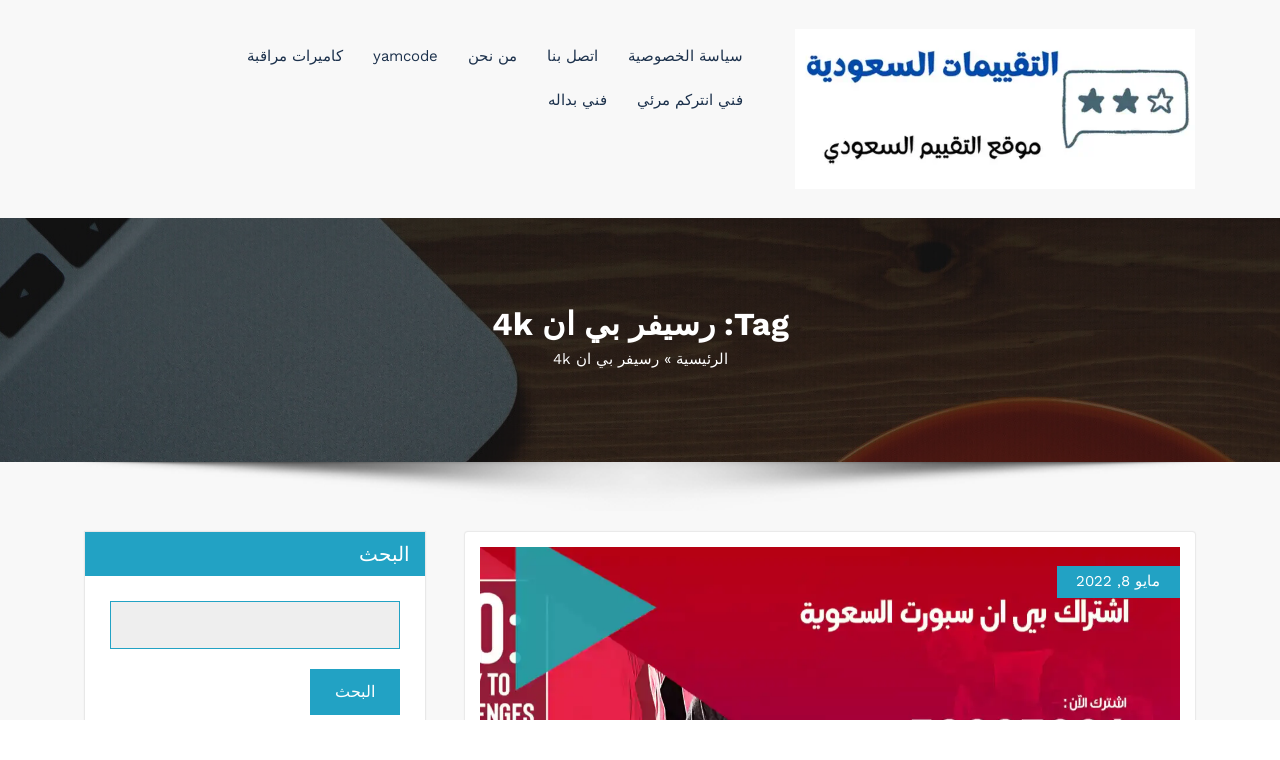

--- FILE ---
content_type: text/html; charset=UTF-8
request_url: https://saudiassessments.com/tag/%D8%B1%D8%B3%D9%8A%D9%81%D8%B1-%D8%A8%D9%8A-%D8%A7%D9%86-4k/
body_size: 12071
content:
<!DOCTYPE html><html dir="rtl" lang="ar" ><head><meta charset="UTF-8"><meta http-equiv="X-UA-Compatible" content="IE=edge"><meta name="viewport" content="width=device-width,initial-scale=1,shrink-to-fit=no"><style>/* Primary Menu */
    
    /* Banner */
    .page-title h1{
        color: #fff!important;
    }

     /* Breadcrumb */
       
    /* Content */
    body h1 {
        color: #1c314c ;
    }
    body.dark h1
    {
        color: #ffffff ;
    }
    body .section-header h2:not(.section-title), body h2:not(.section-title){
        color: #1c314c;
    }
    body.dark h2
    {
        color: #ffffff ;
    }
    body h3,.home-blog h3 a{
        color: #1c314c;
    }
    body.dark h3
    {
        color: #ffffff ;
    }
    body .entry-header h4 > a:not(.single-post .entry-header .entry-title > a), body h4 {
        color: #1c314c;
    }
    body.dark h4
    {
        color: #ffffff ;
    }
    body .blog-author h5, body .comment-detail h5, body h5:not(.section-subtitle), .section-space.services .entry-title a  {
        color: #1c314c;
    }
    body.dark h5
    {
        color: #ffffff ;
    }
    body .product-price h5 > a{
        color: #22a2c4;
    }

    body h6 {
        color: #1c314c;
    }
    body.dark h6
    {
        color: #ffffff ;
    }
    p:not(.woocommerce-mini-cart__total,.site-description) {
        color: #000000;
    }
    .dark .entry-content p {
    color: #000000;
    }
     .dark .entry-content table {
    color: #000000;
    }
     .dark .entry-content dl {
    color: #000000;
    }
    .dark .wp-block-image figcaption {
    color: #000000;
    }
    .dark .entry-content ul, .dark .entry-content ol {
    color: #000000;
    }
    .dark .entry-content address {
    color: #000000;
    }

    /* Sidebar */
    
    /* Footer Widgets */
    .footer-sidebar .widget_text p{
        color: #ffffff;
    }
            .site-footer p {
            color: #fff;
        }
    .custom-logo{width: 400px; height: auto;}
.busicare_header_btn{ -webkit-border-radius: 0px;border-radius: 0px;}
   #content .container{max-width: 1140px;}
   #wrapper .site-footer .container{max-width: 1140px;}</style><meta name='robots' content='index, follow, max-image-preview:large, max-snippet:-1, max-video-preview:-1' /><title>رسيفر بي ان 4k الأرشيف - التقيممات السعودية</title><link rel="canonical" href="https://saudiassessments.com/tag/رسيفر-بي-ان-4k/" /><meta property="og:locale" content="ar_AR" /><meta property="og:type" content="article" /><meta property="og:title" content="رسيفر بي ان 4k الأرشيف - التقيممات السعودية" /><meta property="og:url" content="https://saudiassessments.com/tag/رسيفر-بي-ان-4k/" /><meta property="og:site_name" content="التقيممات السعودية" /><meta name="twitter:card" content="summary_large_image" /> <script type="application/ld+json" class="yoast-schema-graph">{"@context":"https://schema.org","@graph":[{"@type":"CollectionPage","@id":"https://saudiassessments.com/tag/%d8%b1%d8%b3%d9%8a%d9%81%d8%b1-%d8%a8%d9%8a-%d8%a7%d9%86-4k/","url":"https://saudiassessments.com/tag/%d8%b1%d8%b3%d9%8a%d9%81%d8%b1-%d8%a8%d9%8a-%d8%a7%d9%86-4k/","name":"رسيفر بي ان 4k الأرشيف - التقيممات السعودية","isPartOf":{"@id":"https://saudiassessments.com/#website"},"primaryImageOfPage":{"@id":"https://saudiassessments.com/tag/%d8%b1%d8%b3%d9%8a%d9%81%d8%b1-%d8%a8%d9%8a-%d8%a7%d9%86-4k/#primaryimage"},"image":{"@id":"https://saudiassessments.com/tag/%d8%b1%d8%b3%d9%8a%d9%81%d8%b1-%d8%a8%d9%8a-%d8%a7%d9%86-4k/#primaryimage"},"thumbnailUrl":"https://saudiassessments.com/wp-content/uploads/2022/06/اشتراك-بي-ان-سبورت-السعوية-1.webp","breadcrumb":{"@id":"https://saudiassessments.com/tag/%d8%b1%d8%b3%d9%8a%d9%81%d8%b1-%d8%a8%d9%8a-%d8%a7%d9%86-4k/#breadcrumb"},"inLanguage":"ar"},{"@type":"ImageObject","inLanguage":"ar","@id":"https://saudiassessments.com/tag/%d8%b1%d8%b3%d9%8a%d9%81%d8%b1-%d8%a8%d9%8a-%d8%a7%d9%86-4k/#primaryimage","url":"https://saudiassessments.com/wp-content/uploads/2022/06/اشتراك-بي-ان-سبورت-السعوية-1.webp","contentUrl":"https://saudiassessments.com/wp-content/uploads/2022/06/اشتراك-بي-ان-سبورت-السعوية-1.webp","width":1200,"height":675,"caption":"اشتراك بي ان سبورت السعودية"},{"@type":"BreadcrumbList","@id":"https://saudiassessments.com/tag/%d8%b1%d8%b3%d9%8a%d9%81%d8%b1-%d8%a8%d9%8a-%d8%a7%d9%86-4k/#breadcrumb","itemListElement":[{"@type":"ListItem","position":1,"name":"الرئيسية","item":"https://saudiassessments.com/"},{"@type":"ListItem","position":2,"name":"رسيفر بي ان 4k"}]},{"@type":"WebSite","@id":"https://saudiassessments.com/#website","url":"https://saudiassessments.com/","name":"التقيممات السعودية","description":"موقع التقييمات السعودي","publisher":{"@id":"https://saudiassessments.com/#organization"},"potentialAction":[{"@type":"SearchAction","target":{"@type":"EntryPoint","urlTemplate":"https://saudiassessments.com/?s={search_term_string}"},"query-input":{"@type":"PropertyValueSpecification","valueRequired":true,"valueName":"search_term_string"}}],"inLanguage":"ar"},{"@type":"Organization","@id":"https://saudiassessments.com/#organization","name":"التقييمات السعودي","url":"https://saudiassessments.com/","logo":{"@type":"ImageObject","inLanguage":"ar","@id":"https://saudiassessments.com/#/schema/logo/image/","url":"https://saudiassessments.com/wp-content/uploads/2022/06/التقييمات-السعودية.webp","contentUrl":"https://saudiassessments.com/wp-content/uploads/2022/06/التقييمات-السعودية.webp","width":600,"height":240,"caption":"التقييمات السعودي"},"image":{"@id":"https://saudiassessments.com/#/schema/logo/image/"}}]}</script> <link rel="alternate" type="application/rss+xml" title="التقيممات السعودية &laquo; الخلاصة" href="https://saudiassessments.com/feed/" /><link rel="alternate" type="application/rss+xml" title="التقيممات السعودية &laquo; خلاصة التعليقات" href="https://saudiassessments.com/comments/feed/" /><link rel="alternate" type="application/rss+xml" title="التقيممات السعودية &laquo; رسيفر بي ان 4k خلاصة الوسوم" href="https://saudiassessments.com/tag/%d8%b1%d8%b3%d9%8a%d9%81%d8%b1-%d8%a8%d9%8a-%d8%a7%d9%86-4k/feed/" /><style id='wp-img-auto-sizes-contain-inline-css' type='text/css'>img:is([sizes=auto i],[sizes^="auto," i]){contain-intrinsic-size:3000px 1500px}
/*# sourceURL=wp-img-auto-sizes-contain-inline-css */</style><link rel='stylesheet' id='busicare-theme-fonts-css' href='https://saudiassessments.com/wp-content/cache/autoptimize/css/autoptimize_single_cc53873af18e99ab553811f87c310a4b.css' type='text/css' media='all' /><style id='wp-block-library-inline-css' type='text/css'>:root{--wp-block-synced-color:#7a00df;--wp-block-synced-color--rgb:122,0,223;--wp-bound-block-color:var(--wp-block-synced-color);--wp-editor-canvas-background:#ddd;--wp-admin-theme-color:#007cba;--wp-admin-theme-color--rgb:0,124,186;--wp-admin-theme-color-darker-10:#006ba1;--wp-admin-theme-color-darker-10--rgb:0,107,160.5;--wp-admin-theme-color-darker-20:#005a87;--wp-admin-theme-color-darker-20--rgb:0,90,135;--wp-admin-border-width-focus:2px}@media (min-resolution:192dpi){:root{--wp-admin-border-width-focus:1.5px}}.wp-element-button{cursor:pointer}:root .has-very-light-gray-background-color{background-color:#eee}:root .has-very-dark-gray-background-color{background-color:#313131}:root .has-very-light-gray-color{color:#eee}:root .has-very-dark-gray-color{color:#313131}:root .has-vivid-green-cyan-to-vivid-cyan-blue-gradient-background{background:linear-gradient(135deg,#00d084,#0693e3)}:root .has-purple-crush-gradient-background{background:linear-gradient(135deg,#34e2e4,#4721fb 50%,#ab1dfe)}:root .has-hazy-dawn-gradient-background{background:linear-gradient(135deg,#faaca8,#dad0ec)}:root .has-subdued-olive-gradient-background{background:linear-gradient(135deg,#fafae1,#67a671)}:root .has-atomic-cream-gradient-background{background:linear-gradient(135deg,#fdd79a,#004a59)}:root .has-nightshade-gradient-background{background:linear-gradient(135deg,#330968,#31cdcf)}:root .has-midnight-gradient-background{background:linear-gradient(135deg,#020381,#2874fc)}:root{--wp--preset--font-size--normal:16px;--wp--preset--font-size--huge:42px}.has-regular-font-size{font-size:1em}.has-larger-font-size{font-size:2.625em}.has-normal-font-size{font-size:var(--wp--preset--font-size--normal)}.has-huge-font-size{font-size:var(--wp--preset--font-size--huge)}.has-text-align-center{text-align:center}.has-text-align-left{text-align:left}.has-text-align-right{text-align:right}.has-fit-text{white-space:nowrap!important}#end-resizable-editor-section{display:none}.aligncenter{clear:both}.items-justified-left{justify-content:flex-start}.items-justified-center{justify-content:center}.items-justified-right{justify-content:flex-end}.items-justified-space-between{justify-content:space-between}.screen-reader-text{border:0;clip-path:inset(50%);height:1px;margin:-1px;overflow:hidden;padding:0;position:absolute;width:1px;word-wrap:normal!important}.screen-reader-text:focus{background-color:#ddd;clip-path:none;color:#444;display:block;font-size:1em;height:auto;left:5px;line-height:normal;padding:15px 23px 14px;text-decoration:none;top:5px;width:auto;z-index:100000}html :where(.has-border-color){border-style:solid}html :where([style*=border-top-color]){border-top-style:solid}html :where([style*=border-right-color]){border-right-style:solid}html :where([style*=border-bottom-color]){border-bottom-style:solid}html :where([style*=border-left-color]){border-left-style:solid}html :where([style*=border-width]){border-style:solid}html :where([style*=border-top-width]){border-top-style:solid}html :where([style*=border-right-width]){border-right-style:solid}html :where([style*=border-bottom-width]){border-bottom-style:solid}html :where([style*=border-left-width]){border-left-style:solid}html :where(img[class*=wp-image-]){height:auto;max-width:100%}:where(figure){margin:0 0 1em}html :where(.is-position-sticky){--wp-admin--admin-bar--position-offset:var(--wp-admin--admin-bar--height,0px)}@media screen and (max-width:600px){html :where(.is-position-sticky){--wp-admin--admin-bar--position-offset:0px}}

/*# sourceURL=wp-block-library-inline-css */</style><style id='wp-block-categories-inline-css' type='text/css'>.wp-block-categories{box-sizing:border-box}.wp-block-categories.alignleft{margin-right:2em}.wp-block-categories.alignright{margin-left:2em}.wp-block-categories.wp-block-categories-dropdown.aligncenter{text-align:center}.wp-block-categories .wp-block-categories__label{display:block;width:100%}
/*# sourceURL=https://saudiassessments.com/wp-includes/blocks/categories/style.min.css */</style><style id='wp-block-latest-posts-inline-css' type='text/css'>.wp-block-latest-posts{box-sizing:border-box}.wp-block-latest-posts.alignleft{margin-right:2em}.wp-block-latest-posts.alignright{margin-left:2em}.wp-block-latest-posts.wp-block-latest-posts__list{list-style:none}.wp-block-latest-posts.wp-block-latest-posts__list li{clear:both;overflow-wrap:break-word}.wp-block-latest-posts.is-grid{display:flex;flex-wrap:wrap}.wp-block-latest-posts.is-grid li{margin:0 0 1.25em 1.25em;width:100%}@media (min-width:600px){.wp-block-latest-posts.columns-2 li{width:calc(50% - .625em)}.wp-block-latest-posts.columns-2 li:nth-child(2n){margin-left:0}.wp-block-latest-posts.columns-3 li{width:calc(33.33333% - .83333em)}.wp-block-latest-posts.columns-3 li:nth-child(3n){margin-left:0}.wp-block-latest-posts.columns-4 li{width:calc(25% - .9375em)}.wp-block-latest-posts.columns-4 li:nth-child(4n){margin-left:0}.wp-block-latest-posts.columns-5 li{width:calc(20% - 1em)}.wp-block-latest-posts.columns-5 li:nth-child(5n){margin-left:0}.wp-block-latest-posts.columns-6 li{width:calc(16.66667% - 1.04167em)}.wp-block-latest-posts.columns-6 li:nth-child(6n){margin-left:0}}:root :where(.wp-block-latest-posts.is-grid){padding:0}:root :where(.wp-block-latest-posts.wp-block-latest-posts__list){padding-right:0}.wp-block-latest-posts__post-author,.wp-block-latest-posts__post-date{display:block;font-size:.8125em}.wp-block-latest-posts__post-excerpt,.wp-block-latest-posts__post-full-content{margin-bottom:1em;margin-top:.5em}.wp-block-latest-posts__featured-image a{display:inline-block}.wp-block-latest-posts__featured-image img{height:auto;max-width:100%;width:auto}.wp-block-latest-posts__featured-image.alignleft{float:left;margin-right:1em}.wp-block-latest-posts__featured-image.alignright{float:right;margin-left:1em}.wp-block-latest-posts__featured-image.aligncenter{margin-bottom:1em;text-align:center}
/*# sourceURL=https://saudiassessments.com/wp-includes/blocks/latest-posts/style.min.css */</style><style id='wp-block-search-inline-css' type='text/css'>.wp-block-search__button{margin-right:10px;word-break:normal}.wp-block-search__button.has-icon{line-height:0}.wp-block-search__button svg{height:1.25em;min-height:24px;min-width:24px;width:1.25em;fill:currentColor;vertical-align:text-bottom}:where(.wp-block-search__button){border:1px solid #ccc;padding:6px 10px}.wp-block-search__inside-wrapper{display:flex;flex:auto;flex-wrap:nowrap;max-width:100%}.wp-block-search__label{width:100%}.wp-block-search.wp-block-search__button-only .wp-block-search__button{box-sizing:border-box;display:flex;flex-shrink:0;justify-content:center;margin-right:0;max-width:100%}.wp-block-search.wp-block-search__button-only .wp-block-search__inside-wrapper{min-width:0!important;transition-property:width}.wp-block-search.wp-block-search__button-only .wp-block-search__input{flex-basis:100%;transition-duration:.3s}.wp-block-search.wp-block-search__button-only.wp-block-search__searchfield-hidden,.wp-block-search.wp-block-search__button-only.wp-block-search__searchfield-hidden .wp-block-search__inside-wrapper{overflow:hidden}.wp-block-search.wp-block-search__button-only.wp-block-search__searchfield-hidden .wp-block-search__input{border-left-width:0!important;border-right-width:0!important;flex-basis:0;flex-grow:0;margin:0;min-width:0!important;padding-left:0!important;padding-right:0!important;width:0!important}:where(.wp-block-search__input){appearance:none;border:1px solid #949494;flex-grow:1;font-family:inherit;font-size:inherit;font-style:inherit;font-weight:inherit;letter-spacing:inherit;line-height:inherit;margin-left:0;margin-right:0;min-width:3rem;padding:8px;text-decoration:unset!important;text-transform:inherit}:where(.wp-block-search__button-inside .wp-block-search__inside-wrapper){background-color:#fff;border:1px solid #949494;box-sizing:border-box;padding:4px}:where(.wp-block-search__button-inside .wp-block-search__inside-wrapper) .wp-block-search__input{border:none;border-radius:0;padding:0 4px}:where(.wp-block-search__button-inside .wp-block-search__inside-wrapper) .wp-block-search__input:focus{outline:none}:where(.wp-block-search__button-inside .wp-block-search__inside-wrapper) :where(.wp-block-search__button){padding:4px 8px}.wp-block-search.aligncenter .wp-block-search__inside-wrapper{margin:auto}.wp-block[data-align=right] .wp-block-search.wp-block-search__button-only .wp-block-search__inside-wrapper{float:left}
/*# sourceURL=https://saudiassessments.com/wp-includes/blocks/search/style.min.css */</style><style id='wp-block-paragraph-inline-css' type='text/css'>.is-small-text{font-size:.875em}.is-regular-text{font-size:1em}.is-large-text{font-size:2.25em}.is-larger-text{font-size:3em}.has-drop-cap:not(:focus):first-letter{float:right;font-size:8.4em;font-style:normal;font-weight:100;line-height:.68;margin:.05em 0 0 .1em;text-transform:uppercase}body.rtl .has-drop-cap:not(:focus):first-letter{float:none;margin-right:.1em}p.has-drop-cap.has-background{overflow:hidden}:root :where(p.has-background){padding:1.25em 2.375em}:where(p.has-text-color:not(.has-link-color)) a{color:inherit}p.has-text-align-left[style*="writing-mode:vertical-lr"],p.has-text-align-right[style*="writing-mode:vertical-rl"]{rotate:180deg}
/*# sourceURL=https://saudiassessments.com/wp-includes/blocks/paragraph/style.min.css */</style><style id='global-styles-inline-css' type='text/css'>:root{--wp--preset--aspect-ratio--square: 1;--wp--preset--aspect-ratio--4-3: 4/3;--wp--preset--aspect-ratio--3-4: 3/4;--wp--preset--aspect-ratio--3-2: 3/2;--wp--preset--aspect-ratio--2-3: 2/3;--wp--preset--aspect-ratio--16-9: 16/9;--wp--preset--aspect-ratio--9-16: 9/16;--wp--preset--color--black: #000000;--wp--preset--color--cyan-bluish-gray: #abb8c3;--wp--preset--color--white: #ffffff;--wp--preset--color--pale-pink: #f78da7;--wp--preset--color--vivid-red: #cf2e2e;--wp--preset--color--luminous-vivid-orange: #ff6900;--wp--preset--color--luminous-vivid-amber: #fcb900;--wp--preset--color--light-green-cyan: #7bdcb5;--wp--preset--color--vivid-green-cyan: #00d084;--wp--preset--color--pale-cyan-blue: #8ed1fc;--wp--preset--color--vivid-cyan-blue: #0693e3;--wp--preset--color--vivid-purple: #9b51e0;--wp--preset--gradient--vivid-cyan-blue-to-vivid-purple: linear-gradient(135deg,rgb(6,147,227) 0%,rgb(155,81,224) 100%);--wp--preset--gradient--light-green-cyan-to-vivid-green-cyan: linear-gradient(135deg,rgb(122,220,180) 0%,rgb(0,208,130) 100%);--wp--preset--gradient--luminous-vivid-amber-to-luminous-vivid-orange: linear-gradient(135deg,rgb(252,185,0) 0%,rgb(255,105,0) 100%);--wp--preset--gradient--luminous-vivid-orange-to-vivid-red: linear-gradient(135deg,rgb(255,105,0) 0%,rgb(207,46,46) 100%);--wp--preset--gradient--very-light-gray-to-cyan-bluish-gray: linear-gradient(135deg,rgb(238,238,238) 0%,rgb(169,184,195) 100%);--wp--preset--gradient--cool-to-warm-spectrum: linear-gradient(135deg,rgb(74,234,220) 0%,rgb(151,120,209) 20%,rgb(207,42,186) 40%,rgb(238,44,130) 60%,rgb(251,105,98) 80%,rgb(254,248,76) 100%);--wp--preset--gradient--blush-light-purple: linear-gradient(135deg,rgb(255,206,236) 0%,rgb(152,150,240) 100%);--wp--preset--gradient--blush-bordeaux: linear-gradient(135deg,rgb(254,205,165) 0%,rgb(254,45,45) 50%,rgb(107,0,62) 100%);--wp--preset--gradient--luminous-dusk: linear-gradient(135deg,rgb(255,203,112) 0%,rgb(199,81,192) 50%,rgb(65,88,208) 100%);--wp--preset--gradient--pale-ocean: linear-gradient(135deg,rgb(255,245,203) 0%,rgb(182,227,212) 50%,rgb(51,167,181) 100%);--wp--preset--gradient--electric-grass: linear-gradient(135deg,rgb(202,248,128) 0%,rgb(113,206,126) 100%);--wp--preset--gradient--midnight: linear-gradient(135deg,rgb(2,3,129) 0%,rgb(40,116,252) 100%);--wp--preset--font-size--small: 13px;--wp--preset--font-size--medium: 20px;--wp--preset--font-size--large: 36px;--wp--preset--font-size--x-large: 42px;--wp--preset--spacing--20: 0.44rem;--wp--preset--spacing--30: 0.67rem;--wp--preset--spacing--40: 1rem;--wp--preset--spacing--50: 1.5rem;--wp--preset--spacing--60: 2.25rem;--wp--preset--spacing--70: 3.38rem;--wp--preset--spacing--80: 5.06rem;--wp--preset--shadow--natural: 6px 6px 9px rgba(0, 0, 0, 0.2);--wp--preset--shadow--deep: 12px 12px 50px rgba(0, 0, 0, 0.4);--wp--preset--shadow--sharp: 6px 6px 0px rgba(0, 0, 0, 0.2);--wp--preset--shadow--outlined: 6px 6px 0px -3px rgb(255, 255, 255), 6px 6px rgb(0, 0, 0);--wp--preset--shadow--crisp: 6px 6px 0px rgb(0, 0, 0);}:where(.is-layout-flex){gap: 0.5em;}:where(.is-layout-grid){gap: 0.5em;}body .is-layout-flex{display: flex;}.is-layout-flex{flex-wrap: wrap;align-items: center;}.is-layout-flex > :is(*, div){margin: 0;}body .is-layout-grid{display: grid;}.is-layout-grid > :is(*, div){margin: 0;}:where(.wp-block-columns.is-layout-flex){gap: 2em;}:where(.wp-block-columns.is-layout-grid){gap: 2em;}:where(.wp-block-post-template.is-layout-flex){gap: 1.25em;}:where(.wp-block-post-template.is-layout-grid){gap: 1.25em;}.has-black-color{color: var(--wp--preset--color--black) !important;}.has-cyan-bluish-gray-color{color: var(--wp--preset--color--cyan-bluish-gray) !important;}.has-white-color{color: var(--wp--preset--color--white) !important;}.has-pale-pink-color{color: var(--wp--preset--color--pale-pink) !important;}.has-vivid-red-color{color: var(--wp--preset--color--vivid-red) !important;}.has-luminous-vivid-orange-color{color: var(--wp--preset--color--luminous-vivid-orange) !important;}.has-luminous-vivid-amber-color{color: var(--wp--preset--color--luminous-vivid-amber) !important;}.has-light-green-cyan-color{color: var(--wp--preset--color--light-green-cyan) !important;}.has-vivid-green-cyan-color{color: var(--wp--preset--color--vivid-green-cyan) !important;}.has-pale-cyan-blue-color{color: var(--wp--preset--color--pale-cyan-blue) !important;}.has-vivid-cyan-blue-color{color: var(--wp--preset--color--vivid-cyan-blue) !important;}.has-vivid-purple-color{color: var(--wp--preset--color--vivid-purple) !important;}.has-black-background-color{background-color: var(--wp--preset--color--black) !important;}.has-cyan-bluish-gray-background-color{background-color: var(--wp--preset--color--cyan-bluish-gray) !important;}.has-white-background-color{background-color: var(--wp--preset--color--white) !important;}.has-pale-pink-background-color{background-color: var(--wp--preset--color--pale-pink) !important;}.has-vivid-red-background-color{background-color: var(--wp--preset--color--vivid-red) !important;}.has-luminous-vivid-orange-background-color{background-color: var(--wp--preset--color--luminous-vivid-orange) !important;}.has-luminous-vivid-amber-background-color{background-color: var(--wp--preset--color--luminous-vivid-amber) !important;}.has-light-green-cyan-background-color{background-color: var(--wp--preset--color--light-green-cyan) !important;}.has-vivid-green-cyan-background-color{background-color: var(--wp--preset--color--vivid-green-cyan) !important;}.has-pale-cyan-blue-background-color{background-color: var(--wp--preset--color--pale-cyan-blue) !important;}.has-vivid-cyan-blue-background-color{background-color: var(--wp--preset--color--vivid-cyan-blue) !important;}.has-vivid-purple-background-color{background-color: var(--wp--preset--color--vivid-purple) !important;}.has-black-border-color{border-color: var(--wp--preset--color--black) !important;}.has-cyan-bluish-gray-border-color{border-color: var(--wp--preset--color--cyan-bluish-gray) !important;}.has-white-border-color{border-color: var(--wp--preset--color--white) !important;}.has-pale-pink-border-color{border-color: var(--wp--preset--color--pale-pink) !important;}.has-vivid-red-border-color{border-color: var(--wp--preset--color--vivid-red) !important;}.has-luminous-vivid-orange-border-color{border-color: var(--wp--preset--color--luminous-vivid-orange) !important;}.has-luminous-vivid-amber-border-color{border-color: var(--wp--preset--color--luminous-vivid-amber) !important;}.has-light-green-cyan-border-color{border-color: var(--wp--preset--color--light-green-cyan) !important;}.has-vivid-green-cyan-border-color{border-color: var(--wp--preset--color--vivid-green-cyan) !important;}.has-pale-cyan-blue-border-color{border-color: var(--wp--preset--color--pale-cyan-blue) !important;}.has-vivid-cyan-blue-border-color{border-color: var(--wp--preset--color--vivid-cyan-blue) !important;}.has-vivid-purple-border-color{border-color: var(--wp--preset--color--vivid-purple) !important;}.has-vivid-cyan-blue-to-vivid-purple-gradient-background{background: var(--wp--preset--gradient--vivid-cyan-blue-to-vivid-purple) !important;}.has-light-green-cyan-to-vivid-green-cyan-gradient-background{background: var(--wp--preset--gradient--light-green-cyan-to-vivid-green-cyan) !important;}.has-luminous-vivid-amber-to-luminous-vivid-orange-gradient-background{background: var(--wp--preset--gradient--luminous-vivid-amber-to-luminous-vivid-orange) !important;}.has-luminous-vivid-orange-to-vivid-red-gradient-background{background: var(--wp--preset--gradient--luminous-vivid-orange-to-vivid-red) !important;}.has-very-light-gray-to-cyan-bluish-gray-gradient-background{background: var(--wp--preset--gradient--very-light-gray-to-cyan-bluish-gray) !important;}.has-cool-to-warm-spectrum-gradient-background{background: var(--wp--preset--gradient--cool-to-warm-spectrum) !important;}.has-blush-light-purple-gradient-background{background: var(--wp--preset--gradient--blush-light-purple) !important;}.has-blush-bordeaux-gradient-background{background: var(--wp--preset--gradient--blush-bordeaux) !important;}.has-luminous-dusk-gradient-background{background: var(--wp--preset--gradient--luminous-dusk) !important;}.has-pale-ocean-gradient-background{background: var(--wp--preset--gradient--pale-ocean) !important;}.has-electric-grass-gradient-background{background: var(--wp--preset--gradient--electric-grass) !important;}.has-midnight-gradient-background{background: var(--wp--preset--gradient--midnight) !important;}.has-small-font-size{font-size: var(--wp--preset--font-size--small) !important;}.has-medium-font-size{font-size: var(--wp--preset--font-size--medium) !important;}.has-large-font-size{font-size: var(--wp--preset--font-size--large) !important;}.has-x-large-font-size{font-size: var(--wp--preset--font-size--x-large) !important;}
/*# sourceURL=global-styles-inline-css */</style><style id='classic-theme-styles-inline-css' type='text/css'>/*! This file is auto-generated */
.wp-block-button__link{color:#fff;background-color:#32373c;border-radius:9999px;box-shadow:none;text-decoration:none;padding:calc(.667em + 2px) calc(1.333em + 2px);font-size:1.125em}.wp-block-file__button{background:#32373c;color:#fff;text-decoration:none}
/*# sourceURL=/wp-includes/css/classic-themes.min.css */</style><link rel='stylesheet' id='contact-form-7-css' href='https://saudiassessments.com/wp-content/cache/autoptimize/css/autoptimize_single_64ac31699f5326cb3c76122498b76f66.css' type='text/css' media='all' /><link rel='stylesheet' id='contact-form-7-rtl-css' href='https://saudiassessments.com/wp-content/cache/autoptimize/css/autoptimize_single_3ae045c00f92fc31d3585fe7f975412d.css' type='text/css' media='all' /><link rel='stylesheet' id='spice-social-share-font-awesome-css' href='https://saudiassessments.com/wp-content/plugins/spice-social-share/assets/css/font-awesome/css/all.min.css' type='text/css' media='all' /><link rel='stylesheet' id='spice-social-share-custom-css' href='https://saudiassessments.com/wp-content/cache/autoptimize/css/autoptimize_single_8f1b97e437a2736314e3483cae160098.css' type='text/css' media='all' /><link rel='stylesheet' id='bootstrap-rtl-css' href='https://saudiassessments.com/wp-content/cache/autoptimize/css/autoptimize_single_2aee06bc15a6ddbd67e7b99e0034fa88.css' type='text/css' media='all' /><link rel='stylesheet' id='busicare-style-rtl-css' href='https://saudiassessments.com/wp-content/cache/autoptimize/css/autoptimize_single_f7761f8dd95752b161dc25fc1086ea66.css' type='text/css' media='all' /><link rel='stylesheet' id='jquery-starrtment-rtl-css' href='https://saudiassessments.com/wp-content/cache/autoptimize/css/autoptimize_single_3225ee9c03d7a87f565ae57caff9fe4e.css' type='text/css' media='all' /><link rel='stylesheet' id='busicare-font-awesome-css' href='https://saudiassessments.com/wp-content/themes/busicare/css/font-awesome/css/all.min.css' type='text/css' media='all' /><link rel='stylesheet' id='owl-css' href='https://saudiassessments.com/wp-content/cache/autoptimize/css/autoptimize_single_a793c2bbae9ac673eee799c6ad420761.css' type='text/css' media='all' /><link rel='stylesheet' id='busicarep-default-css' href='https://saudiassessments.com/wp-content/cache/autoptimize/css/autoptimize_single_b21a66a73fc47c6e0c6433b62cb6b9b0.css' type='text/css' media='all' /> <script type="text/javascript" src="https://saudiassessments.com/wp-includes/js/jquery/jquery.min.js" id="jquery-core-js"></script> <script defer type="text/javascript" src="https://saudiassessments.com/wp-includes/js/jquery/jquery-migrate.min.js" id="jquery-migrate-js"></script> <script defer type="text/javascript" src="https://saudiassessments.com/wp-content/cache/autoptimize/js/autoptimize_single_d96bd19062c31b1af85f4ff683350c02.js" id="busicare-video-slider-js-js"></script> <link rel="https://api.w.org/" href="https://saudiassessments.com/wp-json/" /><link rel="alternate" title="JSON" type="application/json" href="https://saudiassessments.com/wp-json/wp/v2/tags/37" /><link rel="EditURI" type="application/rsd+xml" title="RSD" href="https://saudiassessments.com/xmlrpc.php?rsd" /><meta name="generator" content="WordPress 6.9" /> <style id="custom-logo-css" type="text/css">.site-title, .site-description {
				position: absolute;
				clip-path: inset(50%);
			}</style> <script defer src="[data-uri]"></script> <link rel="icon" href="https://saudiassessments.com/wp-content/uploads/2022/06/fav.png" sizes="32x32" /><link rel="icon" href="https://saudiassessments.com/wp-content/uploads/2022/06/fav.png" sizes="192x192" /><link rel="apple-touch-icon" href="https://saudiassessments.com/wp-content/uploads/2022/06/fav.png" /><meta name="msapplication-TileImage" content="https://saudiassessments.com/wp-content/uploads/2022/06/fav.png" /><style type="text/css" id="wp-custom-css">.entry-content p , li, ul {
	font-size:18px;
}</style></head><body class="rtl archive tag tag----4k tag-37 wp-custom-logo wp-theme-busicare wide light" ><div id="page" class="site"> <a class="skip-link screen-reader-text" href="#content">التجاوز إلى المحتوى</a><div id="wrapper"><div id="preloader1" class="hp-loader"><div class="hp-preloader-cube"><div class="hp-cube1 hp-cube"></div><div class="hp-cube2 hp-cube"></div><div class="hp-cube4 hp-cube"></div><div class="hp-cube3 hp-cube"></div></div></div><nav class="navbar navbar-expand-lg navbar-light custom "><div class="container"><div class="header-logo"> <a href="https://saudiassessments.com/" class="navbar-brand custom-logo" rel="home"><img width="600" height="240" src="https://saudiassessments.com/wp-content/uploads/2022/06/التقييمات-السعودية.webp" class="custom-logo" alt="التقييمات السعودية" decoding="async" fetchpriority="high" srcset="https://saudiassessments.com/wp-content/uploads/2022/06/التقييمات-السعودية.webp 600w, https://saudiassessments.com/wp-content/uploads/2022/06/التقييمات-السعودية-300x120.webp 300w" sizes="(max-width: 600px) 100vw, 600px" /></a><div class="custom-logo-link-url"><h2 class="site-title"><a class="site-title-name" href="https://saudiassessments.com/" rel="home">التقيممات السعودية</a></h2><p class="site-description">موقع التقييمات السعودي</p></div></div> <button class="navbar-toggler" type="button" data-toggle="collapse" data-target="#navbarNavDropdown" aria-controls="navbarSupportedContent" aria-expanded="false" aria-label="تبديل التنقل"> <span class="navbar-toggler-icon"></span> </button><div class="collapse navbar-collapse" id="navbarNavDropdown"><div class="mr-auto"><div class="menu-menu-1-container"><ul class="nav navbar-nav mr-auto"><li id="menu-item-332" class="menu-item menu-item-type-post_type menu-item-object-page menu-item-privacy-policy menu-item-332 nav-item"><a class="nav-link"  href="https://saudiassessments.com/privacy-policy/">سياسة الخصوصية</a></li><li id="menu-item-333" class="menu-item menu-item-type-post_type menu-item-object-page menu-item-333 nav-item"><a class="nav-link"  href="https://saudiassessments.com/contact-us/">اتصل بنا</a></li><li id="menu-item-334" class="menu-item menu-item-type-post_type menu-item-object-page menu-item-334 nav-item"><a class="nav-link"  href="https://saudiassessments.com/who-us/">من نحن</a></li><li id="menu-item-7645" class="menu-item menu-item-type-custom menu-item-object-custom menu-item-7645 nav-item"><a class="nav-link"  href="https://yamcode.com/l1nolrqxq6">yamcode</a></li><li id="menu-item-7649" class="menu-item menu-item-type-custom menu-item-object-custom menu-item-7649 nav-item"><a class="nav-link"  href="https://camiratkuwait.com/">كاميرات مراقبة</a></li><li id="menu-item-7650" class="menu-item menu-item-type-custom menu-item-object-custom menu-item-7650 nav-item"><a class="nav-link"  href="https://camiratkuwait.com/intercom/">فني انتركم مرئي</a></li><li id="menu-item-7651" class="menu-item menu-item-type-custom menu-item-object-custom menu-item-7651 nav-item"><a class="nav-link"  href="https://camiratkuwait.com/pabx/">فني بداله</a></li><li class="nav-item"><div class="header-module"></li></ul></div></div></div></div></nav><section class="page-title-section" ><style type="text/css">.page-title-section .overlay
		{

		    background-color: rgba(0,0,0,0.6);
		}</style><div class="breadcrumb-overlay overlay"><div class="container"><div class="row"><div class="col-lg-12 col-md-12"><div class="page-title text-center text-white"><h1>Tag: رسيفر بي ان 4k</h1></div><ul class="page-breadcrumb text-center"><li></li><span><span><a href="https://saudiassessments.com/">الرئيسية</a></span> » <span class="breadcrumb_last" aria-current="page">رسيفر بي ان 4k</span></span></ul></div></div></div></div></section><div class="page-seperate"></div><div id="content"><section class="section-space-page blog "><div class="container"><div class="row"><div class="col-lg-8 col-md-7 col-sm-12 standard-view"><article  id="post-259" class="post post-259 type-post status-publish format-standard has-post-thumbnail hentry category-56 tag-bein tag-bein-4k tag-bein-4k-media-server tag-bein-sport tag-233 tag-234 tag-235 tag-236 tag-57 tag-237 tag-238 tag-239 tag-240 tag-241 tag-242 tag--bein tag-244 tag----4k tag-245 tag-7"><figure class="post-thumbnail mb-4"> <a href="https://saudiassessments.com/bein-sport-ksa/"> <noscript><img width="1200" height="675" src="https://saudiassessments.com/wp-content/uploads/2022/06/اشتراك-بي-ان-سبورت-السعوية-1.webp" class="img-fluid wp-post-image" alt="اشتراك بي ان سبورت السعودية" decoding="async" srcset="https://saudiassessments.com/wp-content/uploads/2022/06/اشتراك-بي-ان-سبورت-السعوية-1.webp 1200w, https://saudiassessments.com/wp-content/uploads/2022/06/اشتراك-بي-ان-سبورت-السعوية-1-300x169.webp 300w, https://saudiassessments.com/wp-content/uploads/2022/06/اشتراك-بي-ان-سبورت-السعوية-1-1024x576.webp 1024w, https://saudiassessments.com/wp-content/uploads/2022/06/اشتراك-بي-ان-سبورت-السعوية-1-768x432.webp 768w" sizes="(max-width: 1200px) 100vw, 1200px" /></noscript><img width="1200" height="675" src='data:image/svg+xml,%3Csvg%20xmlns=%22http://www.w3.org/2000/svg%22%20viewBox=%220%200%201200%20675%22%3E%3C/svg%3E' data-src="https://saudiassessments.com/wp-content/uploads/2022/06/اشتراك-بي-ان-سبورت-السعوية-1.webp" class="lazyload img-fluid wp-post-image" alt="اشتراك بي ان سبورت السعودية" decoding="async" data-srcset="https://saudiassessments.com/wp-content/uploads/2022/06/اشتراك-بي-ان-سبورت-السعوية-1.webp 1200w, https://saudiassessments.com/wp-content/uploads/2022/06/اشتراك-بي-ان-سبورت-السعوية-1-300x169.webp 300w, https://saudiassessments.com/wp-content/uploads/2022/06/اشتراك-بي-ان-سبورت-السعوية-1-1024x576.webp 1024w, https://saudiassessments.com/wp-content/uploads/2022/06/اشتراك-بي-ان-سبورت-السعوية-1-768x432.webp 768w" data-sizes="(max-width: 1200px) 100vw, 1200px" /> </a></figure><div class="post-content"><div class="entry-date "> <a href="https://saudiassessments.com//1970/01"><time>مايو 8, 2022</time></a></div><div class="entry-meta"> <span class="author">بواسطة <a href="https://saudiassessments.com/author/waleed/"> admin</a> </span> <span class="cat-links">In <a href="https://saudiassessments.com/category/%d8%a8%d9%8a-%d8%a7%d9%86-%d8%b3%d8%a8%d9%88%d8%b1%d8%aa-%d8%a7%d9%84%d8%b3%d8%b9%d9%88%d8%af%d9%8a%d8%a9/" rel="category tag">بي ان سبورت السعودية</a></span></div></div><header class="entry-header"><h3 class="entry-title"><a href="https://saudiassessments.com/bein-sport-ksa/">ارخص تجديد اشتراك بي ان سبورت بالسعودية bein sport ksa</a></h3></header><div class="entry-content"><p>اشتراك بي ان سبورت في السعودية bein sport اشتراك تجديد تفعيل ترقية باقات بين سبورت اشتراك bein sport في السعودية تجديد اشتراك بي ان سبورت في السعودية عن طريق paypal,&hellip;</p><p><a href = "https://saudiassessments.com/bein-sport-ksa/" class="more-link">Read More<i class="fa fa-long-arrow-left"></i></a></p></div></article><article  id="post-128" class="post post-128 type-post status-publish format-standard has-post-thumbnail hentry category-4 tag-35 tag--bein-4k tag----4k"><figure class="post-thumbnail mb-4"> <a href="https://saudiassessments.com/%d8%b1%d8%b3%d9%8a%d9%81%d8%b1-%d8%a8%d9%8a-%d8%a7%d9%86-bein-4k/"> <noscript><img width="1200" height="675" src="https://saudiassessments.com/wp-content/uploads/2022/06/رسيفر-بي-ان-beIN-4K-Media-Server.webp" class="img-fluid wp-post-image" alt="رسيفر بي ان beIN 4K Media Server" decoding="async" srcset="https://saudiassessments.com/wp-content/uploads/2022/06/رسيفر-بي-ان-beIN-4K-Media-Server.webp 1200w, https://saudiassessments.com/wp-content/uploads/2022/06/رسيفر-بي-ان-beIN-4K-Media-Server-300x169.webp 300w, https://saudiassessments.com/wp-content/uploads/2022/06/رسيفر-بي-ان-beIN-4K-Media-Server-1024x576.webp 1024w, https://saudiassessments.com/wp-content/uploads/2022/06/رسيفر-بي-ان-beIN-4K-Media-Server-768x432.webp 768w" sizes="(max-width: 1200px) 100vw, 1200px" /></noscript><img width="1200" height="675" src='data:image/svg+xml,%3Csvg%20xmlns=%22http://www.w3.org/2000/svg%22%20viewBox=%220%200%201200%20675%22%3E%3C/svg%3E' data-src="https://saudiassessments.com/wp-content/uploads/2022/06/رسيفر-بي-ان-beIN-4K-Media-Server.webp" class="lazyload img-fluid wp-post-image" alt="رسيفر بي ان beIN 4K Media Server" decoding="async" data-srcset="https://saudiassessments.com/wp-content/uploads/2022/06/رسيفر-بي-ان-beIN-4K-Media-Server.webp 1200w, https://saudiassessments.com/wp-content/uploads/2022/06/رسيفر-بي-ان-beIN-4K-Media-Server-300x169.webp 300w, https://saudiassessments.com/wp-content/uploads/2022/06/رسيفر-بي-ان-beIN-4K-Media-Server-1024x576.webp 1024w, https://saudiassessments.com/wp-content/uploads/2022/06/رسيفر-بي-ان-beIN-4K-Media-Server-768x432.webp 768w" data-sizes="(max-width: 1200px) 100vw, 1200px" /> </a></figure><div class="post-content"><div class="entry-date "> <a href="https://saudiassessments.com//1970/01"><time>مايو 8, 2022</time></a></div><div class="entry-meta"> <span class="author">بواسطة <a href="https://saudiassessments.com/author/waleed/"> admin</a> </span> <span class="cat-links">In <a href="https://saudiassessments.com/category/%d8%a8%d9%8a-%d8%a7%d9%86-%d8%b3%d8%a8%d9%88%d8%b1%d8%aa-%d8%a7%d9%84%d9%83%d9%88%d9%8a%d8%aa/" rel="category tag">بي ان سبورت الكويت</a></span></div></div><header class="entry-header"><h3 class="entry-title"><a href="https://saudiassessments.com/%d8%b1%d8%b3%d9%8a%d9%81%d8%b1-%d8%a8%d9%8a-%d8%a7%d9%86-bein-4k/">رسيفرات بي ان beIN 4K Media Server بالاسعار والمواصفات</a></h3></header><div class="entry-content"><p>رسيفر بي ان beIN 4K Media Server المتميز بدقته العالية بدرجة 1080I/60 كما يوفر ايضا خدمة الاتصال في شبكة الانترنت الواي فاي WIFI بالاضافة الى خدمة تسجيل الفيديو خدمة تسجيل&hellip;</p><p><a href = "https://saudiassessments.com/%d8%b1%d8%b3%d9%8a%d9%81%d8%b1-%d8%a8%d9%8a-%d8%a7%d9%86-bein-4k/" class="more-link">Read More<i class="fa fa-long-arrow-left"></i></a></p></div></article><div class="row justify-content-center"><div class="row justify-content-center"></div></div></div><div class="col-lg-4 col-md-5 col-sm-12"><div class="sidebar s-l-space"><aside id="block-7" class="widget widget_block widget_search"><form role="search" method="get" action="https://saudiassessments.com/" class="wp-block-search__button-outside wp-block-search__text-button wp-block-search"    ><label class="wp-block-search__label" for="wp-block-search__input-1" >البحث</label><div class="wp-block-search__inside-wrapper" ><input class="wp-block-search__input" id="wp-block-search__input-1" placeholder="" value="" type="search" name="s" required /><button aria-label="البحث" class="wp-block-search__button wp-element-button" type="submit" >البحث</button></div></form></aside><aside id="block-8" class="widget widget_block widget_text"><p class="has-large-font-size">خدماتنا</p></aside><aside id="block-9" class="widget widget_block widget_recent_entries"><ul class="wp-block-latest-posts__list wp-block-latest-posts"><li><a class="wp-block-latest-posts__post-title" href="https://saudiassessments.com/%d8%a7%d8%b4%d8%aa%d8%b1%d8%a7%d9%83-%d8%a8%d9%8a-%d8%a7%d9%86-%d8%b3%d8%a8%d9%88%d8%b1%d8%aa-%d8%a7%d9%84%d9%83%d9%88%d9%8a%d8%aa/">وكيل اشتراك بي ان سبورت الكويت 52550550 تجديد اشتراك bein</a></li><li><a class="wp-block-latest-posts__post-title" href="https://saudiassessments.com/%d9%81%d9%86%d9%8a-%d9%81%d8%aa%d8%ad-%d8%a7%d8%a8%d9%88%d8%a7%d8%a8-%d8%a7%d9%84%d9%83%d9%88%d9%8a%d8%aa/">فني فتح ابواب بالكويت 55566392 فتح تجوري وسيارات</a></li><li><a class="wp-block-latest-posts__post-title" href="https://saudiassessments.com/%d8%aa%d8%b5%d9%84%d9%8a%d8%ad-%d8%aa%d9%84%d9%81%d8%b2%d9%8a%d9%88%d9%86%d8%a7%d8%aa-%d8%a7%d9%84%d9%83%d9%88%d9%8a%d8%aa/">تصليح تلفزيونات الكويت 66620246 تصليح شاشات تلفزيون بالمنزل تبديل الشاشات المكسورة</a></li><li><a class="wp-block-latest-posts__post-title" href="https://saudiassessments.com/printer-ink/">افضل مجموعة احبار طابعات الكويت توصيل حبر طابعة hp</a></li><li><a class="wp-block-latest-posts__post-title" href="https://saudiassessments.com/bein-sport-ksa/">ارخص تجديد اشتراك بي ان سبورت بالسعودية bein sport ksa</a></li><li><a class="wp-block-latest-posts__post-title" href="https://saudiassessments.com/%d9%81%d9%86%d9%8a-%d8%aa%d8%b1%d9%83%d9%8a%d8%a8-%d8%a7%d9%86%d8%aa%d8%b1%d9%83%d9%85-%d8%a7%d9%84%d9%83%d9%88%d9%8a%d8%aa/">رقم معلم تركيب انتركم الكويت 66428585‬ فني انتركم هندي</a></li><li><a class="wp-block-latest-posts__post-title" href="https://saudiassessments.com/%d9%85%d9%82%d9%88%d9%8a-%d8%b4%d8%a8%d9%83%d8%a9-%d8%a7%d9%84%d9%83%d9%88%d9%8a%d8%aa/">مقوي شبكة انترنت 5g بالكويت 52550550 مقوي سيرفس للسرداب</a></li><li><a class="wp-block-latest-posts__post-title" href="https://saudiassessments.com/%d9%81%d9%86%d9%8a-%d8%aa%d8%b1%d9%83%d9%8a%d8%a8-%d8%a8%d8%af%d8%a7%d9%84%d8%a7%d8%aa-%d8%a7%d9%84%d9%83%d9%88%d9%8a%d8%aa/">برمجة وتركيب بدالات الكويت 66428585‬ فني بدالة هندي</a></li><li><a class="wp-block-latest-posts__post-title" href="https://saudiassessments.com/%d9%81%d9%86%d9%8a-%d8%b3%d8%aa%d9%84%d8%a7%d9%8a%d8%aa-%d9%87%d9%86%d8%af%d9%8a-%d8%a7%d9%84%d9%83%d9%88%d9%8a%d8%aa/">فني ستلايت هندي بالكويت 50994997 تركيب رسيفرات توصيل ريموت</a></li><li><a class="wp-block-latest-posts__post-title" href="https://saudiassessments.com/%d9%85%d9%82%d9%88%d9%8a-%d8%b3%d9%8a%d8%b1%d9%81%d8%b3-%d8%a7%d9%84%d9%83%d9%88%d9%8a%d8%aa/">مقوي شبكة انترنت للسرداب بالكويت 52550550 تركيب مقوي شبكة ونت</a></li><li><a class="wp-block-latest-posts__post-title" href="https://saudiassessments.com/%d8%ae%d8%af%d9%85%d8%a7%d8%aa-%d9%85%d8%aa%d9%86%d9%88%d8%b9%d8%a9-%d8%a7%d9%84%d9%83%d9%88%d9%8a%d8%aa/">خدمات افراح وعصائر وحفلات متنوعة في الكويت</a></li><li><a class="wp-block-latest-posts__post-title" href="https://saudiassessments.com/%d9%81%d9%86%d9%8a-%d8%aa%d9%83%d9%8a%d9%8a%d9%81-%d9%85%d8%b1%d9%83%d8%b2%d9%8a-%d8%a7%d9%84%d9%83%d9%88%d9%8a%d8%aa/">فني تكييف مركزي باكستاني  وهندي الكويت 62224041 فني تركيب و تصليح مكيفات</a></li><li><a class="wp-block-latest-posts__post-title" href="https://saudiassessments.com/%d8%b4%d8%b1%d9%83%d8%a9-%d8%aa%d8%b9%d9%82%d9%8a%d9%85-%d9%85%d9%86%d8%a7%d8%b2%d9%84-%d8%a7%d9%84%d9%83%d9%88%d9%8a%d8%aa/">رقم شركة تعقيم منازل الكويت 55549242 شركة تنظيف وتطهير</a></li><li><a class="wp-block-latest-posts__post-title" href="https://saudiassessments.com/%d9%86%d9%82%d9%84-%d8%b9%d9%81%d8%b4-%d8%a7%d9%84%d9%83%d9%88%d9%8a%d8%aa/">دباب نقل عفش بالكويت 52227344‬ هاف لوري وانيت نقل اثاث</a></li><li><a class="wp-block-latest-posts__post-title" href="https://saudiassessments.com/%d9%81%d9%86%d9%8a-%d9%81%d8%aa%d8%ad-%d8%a7%d9%82%d9%81%d8%a7%d9%84-%d8%a7%d9%84%d9%83%d9%88%d9%8a%d8%aa/">معلم فتح اقفال بالكويت 55566392 افضل نجار الكويت فتح ابواب</a></li></ul></aside><aside id="block-10" class="widget widget_block widget_text"><p class="has-large-font-size">تصنيفات</p></aside><aside id="block-11" class="widget widget_block widget_categories"><ul class="wp-block-categories-list wp-block-categories"><li class="cat-item cat-item-177"><a href="https://saudiassessments.com/category/%d8%a8%d8%af%d8%a7%d9%84%d8%a7%d8%aa/">بدالات</a></li><li class="cat-item cat-item-21"><a href="https://saudiassessments.com/category/%d8%a8%d9%86%d8%b4%d8%b1-%d9%85%d8%aa%d9%86%d9%82%d9%84/">بنشر متنقل</a></li><li class="cat-item cat-item-56"><a href="https://saudiassessments.com/category/%d8%a8%d9%8a-%d8%a7%d9%86-%d8%b3%d8%a8%d9%88%d8%b1%d8%aa-%d8%a7%d9%84%d8%b3%d8%b9%d9%88%d8%af%d9%8a%d8%a9/">بي ان سبورت السعودية</a></li><li class="cat-item cat-item-4"><a href="https://saudiassessments.com/category/%d8%a8%d9%8a-%d8%a7%d9%86-%d8%b3%d8%a8%d9%88%d8%b1%d8%aa-%d8%a7%d9%84%d9%83%d9%88%d9%8a%d8%aa/">بي ان سبورت الكويت</a></li><li class="cat-item cat-item-170"><a href="https://saudiassessments.com/category/%d8%aa%d8%b1%d9%83%d9%8a%d8%a8-%d8%a7%d9%86%d8%aa%d8%b1%d9%83%d9%85/">تركيب انتركم</a></li><li class="cat-item cat-item-11"><a href="https://saudiassessments.com/category/%d8%aa%d8%b5%d9%84%d9%8a%d8%ad-%d8%aa%d9%84%d9%81%d8%b2%d9%8a%d9%88%d9%86%d8%a7%d8%aa/">تصليح تلفزيونات</a></li><li class="cat-item cat-item-87"><a href="https://saudiassessments.com/category/%d8%aa%d8%b5%d9%84%d9%8a%d8%ad-%d8%aa%d9%84%d9%81%d9%88%d9%86%d8%a7%d8%aa/">تصليح تلفونات</a></li><li class="cat-item cat-item-142"><a href="https://saudiassessments.com/category/%d8%aa%d8%b5%d9%84%d9%8a%d8%ad-%d8%ab%d9%84%d8%a7%d8%ac%d8%a7%d8%aa/">تصليح ثلاجات</a></li><li class="cat-item cat-item-160"><a href="https://saudiassessments.com/category/%d8%aa%d8%b5%d9%84%d9%8a%d8%ad-%d8%ba%d8%b3%d8%a7%d9%84%d8%a7%d8%aa/">تصليح غسالات</a></li><li class="cat-item cat-item-54"><a href="https://saudiassessments.com/category/%d8%aa%d9%86%d8%b8%d9%8a%d9%81-%d9%85%d9%86%d8%a7%d8%b2%d9%84/">تنظيف منازل</a></li><li class="cat-item cat-item-254"><a href="https://saudiassessments.com/category/%d8%ad%d8%a8%d8%b1-%d8%b7%d8%a7%d8%a8%d8%b9%d8%a9/">حبر طابعة</a></li><li class="cat-item cat-item-97"><a href="https://saudiassessments.com/category/%d8%ad%d8%af%d8%a7%d8%af/">حداد</a></li><li class="cat-item cat-item-218"><a href="https://saudiassessments.com/category/%d8%ae%d8%af%d9%85%d8%a7%d8%aa/">خدمات</a></li><li class="cat-item cat-item-201"><a href="https://saudiassessments.com/category/%d8%b4%d8%b1%d9%83%d8%a9-%d9%85%d9%83%d8%a7%d9%81%d8%ad%d8%a9/">شركة مكافحة</a></li><li class="cat-item cat-item-137"><a href="https://saudiassessments.com/category/%d8%b5%d8%a8%d8%a7%d8%ba/">صباغ</a></li><li class="cat-item cat-item-18"><a href="https://saudiassessments.com/category/%d9%81%d8%aa%d8%ad-%d8%a7%d9%82%d9%81%d8%a7%d9%84/">فتح اقفال</a></li><li class="cat-item cat-item-130"><a href="https://saudiassessments.com/category/%d9%81%d9%86%d9%8a-%d8%a7%d9%84%d9%85%d9%86%d9%8a%d9%88%d9%85/">فني المنيوم</a></li><li class="cat-item cat-item-122"><a href="https://saudiassessments.com/category/%d9%81%d9%86%d9%8a-%d8%aa%d9%83%d9%8a%d9%8a%d9%81/">فني تكييف</a></li><li class="cat-item cat-item-30"><a href="https://saudiassessments.com/category/%d9%81%d9%86%d9%8a-%d8%b3%d8%aa%d9%84%d8%a7%d9%8a%d8%aa/">فني ستلايت</a></li><li class="cat-item cat-item-111"><a href="https://saudiassessments.com/category/%d9%81%d9%86%d9%8a-%d8%b5%d8%ad%d9%8a/">فني صحي</a></li><li class="cat-item cat-item-159"><a href="https://saudiassessments.com/category/%d9%81%d9%86%d9%8a-%d8%b7%d8%a8%d8%a7%d8%ae%d8%a7%d8%aa/">فني طباخات</a></li><li class="cat-item cat-item-187"><a href="https://saudiassessments.com/category/%d9%83%d8%a7%d9%85%d9%8a%d8%b1%d8%a7%d8%aa-%d9%85%d8%b1%d8%a7%d9%82%d8%a8%d8%a9/">كاميرات مراقبة</a></li><li class="cat-item cat-item-53"><a href="https://saudiassessments.com/category/%d9%83%d9%87%d8%b1%d8%a8%d8%a7%d8%a6%d9%8a/">كهربائي</a></li><li class="cat-item cat-item-42"><a href="https://saudiassessments.com/category/%d9%85%d9%82%d9%88%d9%8a-%d8%b3%d9%8a%d8%b1%d9%81%d8%b3/">مقوي سيرفس</a></li><li class="cat-item cat-item-115"><a href="https://saudiassessments.com/category/%d9%86%d9%82%d9%84-%d8%b9%d9%81%d8%b4/">نقل عفش</a></li><li class="cat-item cat-item-71"><a href="https://saudiassessments.com/category/%d9%88%d9%86%d8%b4-%d8%b3%d9%8a%d8%a7%d8%b1%d8%a7%d8%aa/">ونش سيارات</a></li></ul></aside></div></div></div></div></section><footer class="site-footer"><div class="container"></div><div class="site-info text-center"><p>Proudly powered by <a href="https://wordpress.org">WordPress</a> | Theme: <a href="https://spicethemes.com/busicare-wordpress-theme/">BusiCare </a>by<a href="https://spicethemes.com/"> SpiceThemes</a></p></div><style type="text/css">.testimonial .overlay {
            background-color:rgba(1, 7, 12, 0.7);
        }</style><div class="scroll-up custom right"><a href="#totop"><i class="fa fa-arrow-up"></i></a></div></footer></div></div></div> <script type="speculationrules">{"prefetch":[{"source":"document","where":{"and":[{"href_matches":"/*"},{"not":{"href_matches":["/wp-*.php","/wp-admin/*","/wp-content/uploads/*","/wp-content/*","/wp-content/plugins/*","/wp-content/themes/busicare/*","/*\\?(.+)"]}},{"not":{"selector_matches":"a[rel~=\"nofollow\"]"}},{"not":{"selector_matches":".no-prefetch, .no-prefetch a"}}]},"eagerness":"conservative"}]}</script> <noscript><style>.lazyload{display:none;}</style></noscript><script data-noptimize="1">window.lazySizesConfig=window.lazySizesConfig||{};window.lazySizesConfig.loadMode=1;</script><script defer data-noptimize="1" src='https://saudiassessments.com/wp-content/plugins/autoptimize/classes/external/js/lazysizes.min.js'></script> <script defer src="[data-uri]"></script> <script defer src="[data-uri]"></script> <script type="text/javascript" src="https://saudiassessments.com/wp-includes/js/dist/hooks.min.js" id="wp-hooks-js"></script> <script type="text/javascript" src="https://saudiassessments.com/wp-includes/js/dist/i18n.min.js" id="wp-i18n-js"></script> <script defer id="wp-i18n-js-after" src="[data-uri]"></script> <script defer type="text/javascript" src="https://saudiassessments.com/wp-content/cache/autoptimize/js/autoptimize_single_96e7dc3f0e8559e4a3f3ca40b17ab9c3.js" id="swv-js"></script> <script defer id="contact-form-7-js-before" src="[data-uri]"></script> <script defer type="text/javascript" src="https://saudiassessments.com/wp-content/cache/autoptimize/js/autoptimize_single_2912c657d0592cc532dff73d0d2ce7bb.js" id="contact-form-7-js"></script> <script defer type="text/javascript" src="https://saudiassessments.com/wp-content/cache/autoptimize/js/autoptimize_single_1b420d319fc8502276d67afbd13ca011.js" id="spice-social-share-custom-js"></script> <script defer type="text/javascript" src="https://saudiassessments.com/wp-content/cache/autoptimize/js/autoptimize_single_6bef1a7bd48bc3c915cf2caf171e370e.js" id="busicare-custom-js-js"></script> <script defer type="text/javascript" src="https://saudiassessments.com/wp-content/themes/busicare/js/owl.carousel.min.js" id="owl-js"></script> <script defer type="text/javascript" src="https://saudiassessments.com/wp-content/themes/busicare/js/bootstrap.min.js" id="bootstrap-js"></script> <script defer type="text/javascript" src="https://saudiassessments.com/wp-content/cache/autoptimize/js/autoptimize_single_3d2b0f69640922e6ba07fadf226cd5f8.js" id="jquery-menu-js"></script> <script defer type="text/javascript" src="https://saudiassessments.com/wp-content/cache/autoptimize/js/autoptimize_single_32a92736c3f4ddb11b494f7b39714acf.js" id="jquery-menu-bootstrap-js"></script> </body></html>

--- FILE ---
content_type: text/css
request_url: https://saudiassessments.com/wp-content/cache/autoptimize/css/autoptimize_single_3225ee9c03d7a87f565ae57caff9fe4e.css
body_size: 868
content:
.navbar{padding-top:1.5rem;padding-bottom:1.5rem}.navbar-toggler:hover,.navbar-toggler:focus{background-color:transparent}.navbar .nav .nav-item{margin-left:1.875rem}.navbar .nav .nav-item:last-child{margin-left:0}.navbar .nav .nav-item .nav-link,.navbar .nav .nav-item.html a{padding-left:0;padding-right:0;color:#1c314c;font-size:.938rem;font-weight:400}@media (max-width:1199px){.navbar .nav .nav-item{margin-left:1.75rem}}@media (max-width:991px){.navbar .nav .nav-item{margin-left:0}.navbar .nav .nav-item .nav-link,.navbar .nav .nav-item.html a{line-height:40px;margin-left:0;display:block;border-bottom:1px solid #ededed55;border-radius:0}}.navbar-nav.sm-collapsible .sub-arrow{position:absolute;top:50%;left:0;margin:-.7em 0 0 .5em;border:1px solid rgba(0,0,0,.1);border-radius:.25rem;padding:0;width:2em;height:1.4em;font-size:1.25rem;line-height:1.2em;text-align:center}.navbar-nav.sm-collapsible .sub-arrow:before{content:'+'}.navbar-nav.sm-collapsible .show>a>.sub-arrow:before{content:'-'}.navbar-dark .navbar-nav.sm-collapsible .nav-link .sub-arrow{border-color:rgba(255,255,255,.1)}.navbar-nav.sm-collapsible .has-submenu{padding-left:3em}.navbar-nav.sm-collapsible .nav-link,.navbar-nav.sm-collapsible .dropdown-item{position:relative}.navbar-nav:not(.sm-collapsible) .nav-link .sub-arrow{display:inline-block;width:0;height:0;margin-right:.255em;vertical-align:.255em;border-top:.3em solid;border-left:.3em solid transparent;border-right:.3em solid transparent}.fixed-bottom .navbar-nav:not(.sm-collapsible) .nav-link .sub-arrow,.fixed-bottom .navbar-nav:not(.sm-collapsible):not([data-sm-skip]) .dropdown-toggle:after{border-top:0;border-bottom:.3em solid}.navbar-nav:not(.sm-collapsible) .dropdown-item .sub-arrow,.navbar-nav:not(.sm-collapsible):not([data-sm-skip]) .dropdown-menu .dropdown-toggle:after{position:absolute;top:50%;left:0;width:0;height:0;margin-top:-.3em;margin-left:1em;border-top:.3em solid transparent;border-bottom:.3em solid transparent;border-right:.3em solid}.navbar-nav:not(.sm-collapsible) .dropdown-item.has-submenu{padding-left:2em}.navbar-nav .scroll-up,.navbar-nav .scroll-down{position:absolute;display:none;visibility:hidden;height:20px;overflow:hidden;text-align:center}.navbar-nav .scroll-up-arrow,.navbar-nav .scroll-down-arrow{position:absolute;top:-2px;right:50%;margin-right:-8px;width:0;height:0;overflow:hidden;border-top:7px solid transparent;border-left:7px solid transparent;border-bottom:7px solid;border-right:7px solid transparent}.navbar-nav .scroll-down-arrow{top:6px;border-top:7px solid;border-left:7px solid transparent;border-bottom:7px solid transparent;border-right:7px solid transparent}.navbar-nav.sm-collapsible .dropdown-menu .dropdown-menu{margin:.5em}.navbar-nav:not([data-sm-skip]) .dropdown-item{white-space:normal}.navbar-nav:not(.sm-collapsible) .sm-nowrap>li>.dropdown-item{white-space:nowrap}.dropdown-item.active,.dropdown-item:active,.dropdown-item:hover{background-color:transparent;color:#22a2c4}.navbar-nav a.bg-light:focus,.navbar-nav a.bg-light:hover,.navbar-nav button.bg-light:focus,.navbar-nav button.bg-light:hover{background-color:transparent !important}

--- FILE ---
content_type: text/css
request_url: https://saudiassessments.com/wp-content/cache/autoptimize/css/autoptimize_single_b21a66a73fc47c6e0c6433b62cb6b9b0.css
body_size: 2099
content:
.title span{color:#22a2c4}a:hover{color:#22a2c4}.entry-meta a:hover{color:#22a2c4}dl dd a,dl dd a:hover,dl dd a:focus,ul li a:focus{color:#22a2c4}button,input[type=button],input[type=submit]{background-color:#22a2c4}.btn-default{background:#22a2c4;border:1px solid #22a2c4}.btn-light:hover,.btn-light:focus{background:#22a2c4;border:1px solid #22a2c4}.btn-default-dark{background:#22a2c4}.btn-border{border:2px solid #22a2c4}.btn-border:hover,.btn-border:focus{border:2px solid #22a2c4}a:focus{color:#22a2c4}.custom-social-icons li>a:focus{background-color:#22a2c4}.custom-social-icons li>a{color:#22a2c4}.contact .custom-social-icons li>a:hover,.contact .custom-social-icons li>a:focus{background-color:#22a2c4}.custom-social-icons li>a:hover,.custom-social-icons li>a:focus{background-color:#22a2c4}#searchbar_fullscreen .btn{background-color:#22a2c4}.screen-reader-text:focus{color:#22a2c4}.cart-header{background-color:#22a2c4;border-left:1px solid #cfddea}.cart-header>a .cart-total{background:#22a2c4}.pointer-scroll{background:#22a2c4}.owl-carousel .owl-prev:hover,.owl-carousel .owl-prev:focus{background-color:#22a2c4}.owl-carousel .owl-next:hover,.owl-carousel .owl-next:focus{background-color:#22a2c4}.cta_content,.cta_main{background-color:#22a2c4}.cta_content .btn-light{color:#22a2c4}.cta_content a:after{color:#22a2c4}.text-default{color:#22a2c4}.entry-header .entry-title a:focus{color:#22a2c4 !important}.services .post:hover .post-thumbnail i.fa{border:1px solid #22a2c4;background-color:#22a2c4}.section-space.services .entry-header .entry-title a:hover{color:#22a2c4}.filter-tabs .nav-item.active{background-color:#22a2c4}.filter-tabs li:focus,.filter-tabs li:hover{background-color:#22a2c4}.filter-tabs .nav-link:focus,.filter-tabs .nav-link:hover{background-color:#22a2c4}.funfact-icon .fa{color:#22a2c4}.page-breadcrumb li a:hover{color:#22a2c4}.blog .post .entry-date a{background-color:#22a2c4}.entry-meta a :hover{color:#22a2c4}.sidebar .widget .widget-title{background-color:#22a2c4}.sidebar .input-group .form-control{border-color:#22a2c4}.navbar .nav .nav-item a:focus{color:#22a2c4}.sidebar .widget_categories li:before,.sidebar .widget_archive li:before,.sidebar .widget_recent_entries li:before,.sidebar .widget_meta li:before,.sidebar .widget_recent_comments li:before{color:#22a2c4}.sidebar .widget_categories li a:hover,.sidebar .widget_archive li a:hover,.sidebar .widget_recent_entries li a:hover,.sidebar .widget_meta li a:hover,.sidebar .widget_recent_comments li a:hover,.sidebar .widget li a:focus,.dropdown-item a:focus{color:#22a2c4}.title_seprater{background-color:#22a2c4}.testmonial-block .avatar img{box-shadow:#22a2c4 0px 0px 0px 1px}.products .onsale{background:#22a2c4;border:2px solid #22a2c4}.added_to_cart.wc-forward:hover,.woocommerce .posted_in a:hover{color:#22a2c4}.woocommerce-loop-product__title a{color:#22a2c4}.woocommerce ul.product_list_widget li a:hover{color:#22a2c4}.site-footer .woocommerce ul.product_list_widget li a{color:#22a2c4}.sidebar .woocommerce ul.product_list_widget .star-rating{color:#22a2c4}body .product-price h5>a{color:#22a2c4}.add-to-cart a{background:#22a2c4}.team-grid .position{color:#22a2c4}.team-grid .custom-social-icons li>a:hover{background-color:#22a2c4}.title_seprater{background-color:#22a2c4}.section-header .section-title-two span{color:#22a2c4}.footer-sidebar li:hover a{color:#22a2c4}.footer-sidebar address a:focus{color:#22a2c4}.footer-sidebar .widget .widget-title{color:#22a2c4}.site-info{background-color:#22a2c4}.footer-sidebar .widget li:hover:before{color:#22a2c4}.blog .pagination a.active{background-color:#22a2c4}.blog .pagination a:hover:not(.active),.blog .pagination a:focus:not(.active){background-color:#22a2c4}.portfolio .pagination a.active{background-color:#22a2c4}.portfolio .pagination a:hover:not(.active),.portfolio .pagination a:focus:not(.active){background-color:#22a2c4}.portfolio .post:hover .click-view{background-color:#22a2c4}.contact .title h4{background-color:#22a2c4}.sidebar .contact .widget-cont-title{background-color:#22a2c4}input[type=text]:focus,input[type=email]:focus,input[type=url]:focus,input[type=password]:focus,input[type=search]:focus,input[type=number]:focus,input[type=tel]:focus,input[type=range]:focus,input[type=date]:focus,input[type=month]:focus,input[type=week]:focus,input[type=time]:focus,input[type=datetime]:focus,input[type=datetime-local]:focus,input[type=color]:focus,textarea:focus{border-color:#22a2c4}.cont address>i.fa{color:#22a2c4}.cont a:hover,.cont a:focus{color:#22a2c4}.error-page .title{color:#22a2c4}.error-page h4{color:#22a2c4}.error-page .not-found-btn a{background-color:#22a2c4}.scroll-up a{background:#22a2c4}.scroll-up a:hover,.scroll-up a:active{background:#22a2c4}.navbar .nav .nav-item:hover .nav-link,.navbar .nav .nav-item.active .nav-link{color:#22a2c4}.owl-theme .owl-dots .owl-dot.active span{background-color:#22a2c4}.woocommerce-loop-product__title:hover{color:#22a2c4}.woocommerce ul.products li.product .onsale,.products span.onsale{background:#22a2c4;border:2px solid #22a2c4}.woocommerce ul.products li.product .onsale,.woocommerce span.onsale{background:#22a2c4}.woocommerce ul.products li.product .button,.owl-item .item .cart .add_to_cart_button{background:#22a2c4}.woocommerce nav.woocommerce-pagination ul li a:focus,.woocommerce nav.woocommerce-pagination ul li a:hover,.woocommerce nav.woocommerce-pagination ul li span.current{background:#22a2c4 !important}.woocommerce div.product form.cart .button,.woocommerce a.button,.woocommerce a.button:hover,.woocommerce a.button,.woocommerce .woocommerce-Button,.woocommerce .cart input.button,.woocommerce input.button.alt,.woocommerce button.button,.woocommerce #respond input#submit,.woocommerce .cart input.button:hover,.woocommerce .cart input.button:focus,.woocommerce input.button.alt:hover,.woocommerce input.button.alt:focus,.woocommerce input.button:hover,.woocommerce input.button:focus,.woocommerce button.button:focus,.woocommerce #respond input#submit:focus,.woocommerce-cart .wc-proceed-to-checkout a.checkout-button{background:#22a2c4}.woocommerce #respond input#submit.alt:hover,.woocommerce a.button.alt:hover,.woocommerce input.button.alt:hover{background:#22a2c4}.woocommerce-message,.woocommerce-info{border-top-color:#22a2c4}.woocommerce-message:before,.woocommerce-info:before{color:#22a2c4}.woocommerce div.product .stock{color:#22a2c4}.woocommerce p.stars a{color:#22a2c4}.woocommerce #respond input#submit.alt,.woocommerce a.button.alt,.woocommerce button.button.alt,.woocommerce input.button.alt{background:#22a2c4}.dropdown-item.active,.dropdown-item:active,.dropdown-item:hover{background-color:transparent;color:#22a2c4}.sidebar_contact .contact_search .widget-cont-title{background-color:#22a2c4}.filter-tabs .nav-item.show .nav-link,.filter-tabs .nav-link.active,.filter-tabs .nav-link:hover{background-color:#22a2c4}.search-form input[type=submit]{background:#22a2c4 repeat scroll 0 0;border:1px solid #22a2c4}.navbar .search-box-outer .dropdown-menu{border-top:solid 1px #22a2c4}.btn-primary{background-color:#22a2c4;border-color:#22a2c4}.btn-primary:hover{background-color:#22a2c4;border-color:#22a2c4}.btn-primary:not(:disabled):not(.disabled).active,.btn-primary:not(:disabled):not(.disabled):active,.show>.btn-primary.dropdown-toggle,.btn-primary:focus{background-color:#22a2c4;border-color:#22a2c4}.pagination .nav-links .page-numbers.current{background-color:#22a2c4}.sidebar .widget_meta li a:hover{color:#22a2c4}.related-posts .entry-title a:hover{color:#22a2c4}.sidebar .widget_product_search .search-field,.site-footer .widget_product_search .search-field{border-color:#22a2c4}.sidebar .widget_nav_menu li a:hover,.sidebar .widget_pages li a:hover,.sidebar .widget_product_categories li a:hover,.sidebar .widget_links li a:hover{color:#22a2c4}.sidebar .widget_nav_menu li:before,.sidebar .widget_pages li:before,.sidebar .widget_product_categories li:before,.sidebar .widget_links li:before{color:#22a2c4}.sidebar .widget .custom-social-icons li>a:hover{background-color:#22a2c4}.sidebar .widget .head-contact-info a:hover{color:#22a2c4}.sidebar .widget .tagcloud a:hover,.site-footer .widget .tagcloud a:hover{background-color:#22a2c4}.widget_nav_menu li a:hover,.widget_pages li a:hover,.widget_product_categories li a:hover,.widget_links li a:hover,.widget_categories li a:hover,.widget_archive li a:hover,.widget_recent_entries li a:hover,.widget_meta li a:hover,.widget_recent_comments li a:hover,.widget li a:focus,.dropdown-item a:focus,.navbar .nav .nav-item a:focus{color:#22a2c4}.widget_nav_menu li:before,.widget_pages li:before,.widget_product_categories li:before,.widget_links li:before,.widget_categories li:before,.widget_archive li:before,.widget_recent_entries li:before,.widget_meta li:before,.widget_recent_comments li:before{color:#22a2c4}.widget .input-group .form-control,.woocommerce-product-search .search-field{border-color:#22a2c4}.woocommerce .widget_price_filter .ui-slider .ui-slider-range{background-color:#22a2c4}.woocommerce .widget_price_filter .ui-slider .ui-slider-handle{background-color:#22a2c4}.testmonial-block blockquote{border-left:4px solid #22a2c4 !important}.blog .post .entry-content a{color:#22a2c4}.comment-section .media-body a,.textwidget a{color:#22a2c4}.contact-detail-area i{color:#22a2c4}.blog.page blockquote:before{color:#22A2C426;border-left:4px solid #22a2c4}.blog .post .entry-content a.more-link:hover{color:#22a2c4}.home-blog h3 a:hover{color:#22a2c4}.hp-preloader-cube .hp-cube:before{background:#22a2c4}.busicare_header_btn{background-color:#22a2c4}.eight .busicare_header_btn:hover{background-color:#22a2c4}.navbar .nav .nav-item.html a:hover{color:#22a2c4}.sidebar .wp-block-search .wp-block-search__label,.sidebar .widget.widget_block h1,.sidebar .widget.widget_block h2,.sidebar .widget.widget_block h3,.sidebar .widget.widget_block h4,.sidebar .widget.widget_block h5,.sidebar .widget.widget_block h6{background-color:#22a2c4}.widget .wp-block-search .wp-block-search__input{border-color:#22a2c4}.widget .wp-block-search .wp-block-search__button{background-color:#22a2c4}.sidebar .widget li:before{color:#22a2c4}.widget .wp-block-tag-cloud a:hover{background-color:#22a2c4;color:#fff}.footer-sidebar .wp-block-search .wp-block-search__label,.footer-sidebar .widget.widget_block h1,.footer-sidebar .widget.widget_block h2,.footer-sidebar .widget.widget_block h3,.footer-sidebar .widget.widget_block h4,.footer-sidebar .widget.widget_block h5,.footer-sidebar .widget.widget_block h6{color:#22a2c4}.sidebar .widget li a:hover,.footer-sidebar .widget li a:hover{color:#22a2c4}.dropdown-menu li.active a{color:#22a2c4}.dropdown-menu li.active ul li.active a{color:#22a2c4}.dropdown-menu li.active ul li a:hover{color:#22a2c4}